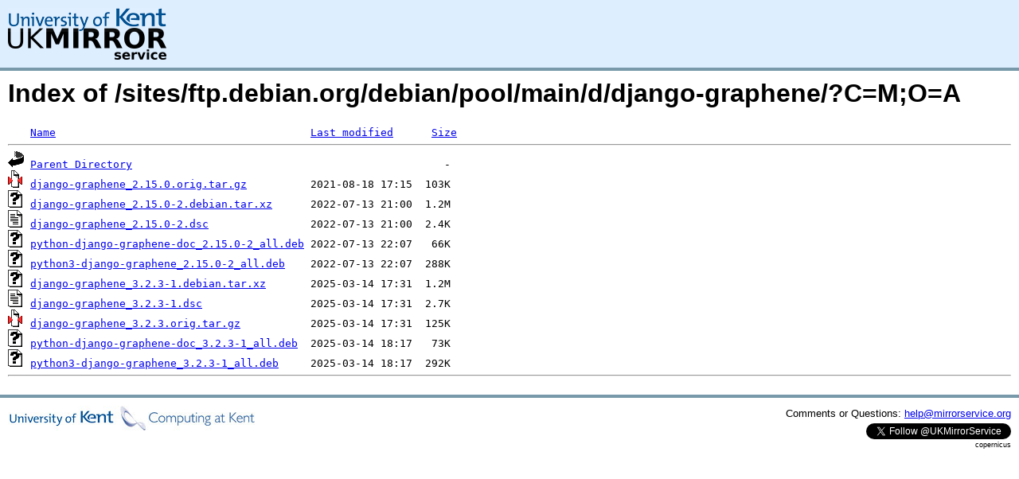

--- FILE ---
content_type: text/html;charset=UTF-8
request_url: https://copernicus.mirrorservice.org/sites/ftp.debian.org/debian/pool/main/d/django-graphene/?C=M;O=A
body_size: 3534
content:
<!DOCTYPE HTML PUBLIC "-//W3C//DTD HTML 3.2 Final//EN">
<html>
 <head>
  <title>Index of /sites/ftp.debian.org/debian/pool/main/d/django-graphene</title>
<script async src="https://www.googletagmanager.com/gtag/js?id=G-F83S6SQT9G"></script><script>window.dataLayer = window.dataLayer || []; function gtag(){dataLayer.push(arguments);} gtag('js', new Date()); gtag('config', 'G-F83S6SQT9G');</script><link rel="stylesheet" type="text/css" media="screen" href="/include/style.css"> </head>
 <body>
<div id="header">
<a href="/"><img src="/include/ukms-kent1.png" alt="UK Mirror Service"></a>
</div>

<div id="content">


<h1>Index of /sites/ftp.debian.org/debian/pool/main/d/django-graphene/?C=M;O=A</h1>
<pre><img src="/icons/blank.gif" alt="Icon "> <a href="?C=N;O=A">Name</a>                                        <a href="?C=M;O=D">Last modified</a>      <a href="?C=S;O=A">Size</a>  <hr><img src="/icons/back.gif" alt="[PARENTDIR]"> <a href="/sites/ftp.debian.org/debian/pool/main/d/">Parent Directory</a>                                                 -   
<img src="/icons/compressed.gif" alt="[   ]"> <a href="django-graphene_2.15.0.orig.tar.gz">django-graphene_2.15.0.orig.tar.gz</a>          2021-08-18 17:15  103K  
<img src="/icons/unknown.gif" alt="[   ]"> <a href="django-graphene_2.15.0-2.debian.tar.xz">django-graphene_2.15.0-2.debian.tar.xz</a>      2022-07-13 21:00  1.2M  
<img src="/icons/text.gif" alt="[TXT]"> <a href="django-graphene_2.15.0-2.dsc">django-graphene_2.15.0-2.dsc</a>                2022-07-13 21:00  2.4K  
<img src="/icons/unknown.gif" alt="[   ]"> <a href="python-django-graphene-doc_2.15.0-2_all.deb">python-django-graphene-doc_2.15.0-2_all.deb</a> 2022-07-13 22:07   66K  
<img src="/icons/unknown.gif" alt="[   ]"> <a href="python3-django-graphene_2.15.0-2_all.deb">python3-django-graphene_2.15.0-2_all.deb</a>    2022-07-13 22:07  288K  
<img src="/icons/unknown.gif" alt="[   ]"> <a href="django-graphene_3.2.3-1.debian.tar.xz">django-graphene_3.2.3-1.debian.tar.xz</a>       2025-03-14 17:31  1.2M  
<img src="/icons/text.gif" alt="[TXT]"> <a href="django-graphene_3.2.3-1.dsc">django-graphene_3.2.3-1.dsc</a>                 2025-03-14 17:31  2.7K  
<img src="/icons/compressed.gif" alt="[   ]"> <a href="django-graphene_3.2.3.orig.tar.gz">django-graphene_3.2.3.orig.tar.gz</a>           2025-03-14 17:31  125K  
<img src="/icons/unknown.gif" alt="[   ]"> <a href="python-django-graphene-doc_3.2.3-1_all.deb">python-django-graphene-doc_3.2.3-1_all.deb</a>  2025-03-14 18:17   73K  
<img src="/icons/unknown.gif" alt="[   ]"> <a href="python3-django-graphene_3.2.3-1_all.deb">python3-django-graphene_3.2.3-1_all.deb</a>     2025-03-14 18:17  292K  
<hr></pre>
</div>

<div class="clear"></div>

<div id="footer">
	<div id="footer_left">
		<a href="http://www.cs.kent.ac.uk/"><img src="/include/CompLab-thin.jpg" alt="University of Kent Computing"></a>
	</div>
	<div id="footer_right">
		<p>Comments or Questions: <a href="mailto:help@mirrorservice.org">help@mirrorservice.org</a></p>
		<a href="https://twitter.com/UKMirrorService" class="twitter-follow-button" data-show-count="false">Follow @UKMirrorService</a>
		<script>!function(d,s,id){var js,fjs=d.getElementsByTagName(s)[0];if(!d.getElementById(id)){js=d.createElement(s);js.id=id;js.src="//platform.twitter.com/widgets.js";fjs.parentNode.insertBefore(js,fjs);}}(document,"script","twitter-wjs");</script>
		<p style="font-size: xx-small">copernicus</p>
	</div>
</div>
</body></html>
